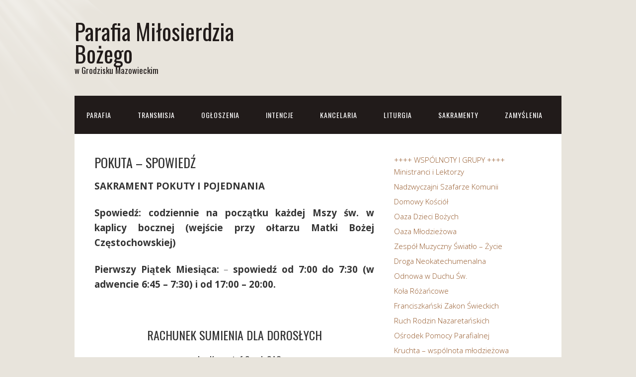

--- FILE ---
content_type: text/html; charset=UTF-8
request_url: http://parafia-mb.csd.pl/pokuta/
body_size: 10527
content:
<!DOCTYPE html>
<html lang="pl-PL">
<head>
<meta charset="UTF-8">
<link rel="profile" href="http://gmpg.org/xfn/11">
<title>POKUTA &#8211; SPOWIEDŹ &#8211; Parafia Miłosierdzia Bożego</title>
<meta name="viewport" content="width=device-width" />
<meta name="generator" content="WordPress 5.1.21" />
<link rel='dns-prefetch' href='//s.w.org' />
<link rel="alternate" type="application/rss+xml" title="Parafia Miłosierdzia Bożego &raquo; Kanał z wpisami" href="http://parafia-mb.csd.pl/feed/" />
<link rel="alternate" type="application/rss+xml" title="Parafia Miłosierdzia Bożego &raquo; Kanał z komentarzami" href="http://parafia-mb.csd.pl/comments/feed/" />
<link rel="pingback" href="http://parafia-mb.csd.pl/xmlrpc.php" />
		<script type="text/javascript">
			window._wpemojiSettings = {"baseUrl":"https:\/\/s.w.org\/images\/core\/emoji\/11.2.0\/72x72\/","ext":".png","svgUrl":"https:\/\/s.w.org\/images\/core\/emoji\/11.2.0\/svg\/","svgExt":".svg","source":{"concatemoji":"http:\/\/parafia-mb.csd.pl\/wp-includes\/js\/wp-emoji-release.min.js?ver=5.1.21"}};
			!function(e,a,t){var n,r,o,i=a.createElement("canvas"),p=i.getContext&&i.getContext("2d");function s(e,t){var a=String.fromCharCode;p.clearRect(0,0,i.width,i.height),p.fillText(a.apply(this,e),0,0);e=i.toDataURL();return p.clearRect(0,0,i.width,i.height),p.fillText(a.apply(this,t),0,0),e===i.toDataURL()}function c(e){var t=a.createElement("script");t.src=e,t.defer=t.type="text/javascript",a.getElementsByTagName("head")[0].appendChild(t)}for(o=Array("flag","emoji"),t.supports={everything:!0,everythingExceptFlag:!0},r=0;r<o.length;r++)t.supports[o[r]]=function(e){if(!p||!p.fillText)return!1;switch(p.textBaseline="top",p.font="600 32px Arial",e){case"flag":return s([55356,56826,55356,56819],[55356,56826,8203,55356,56819])?!1:!s([55356,57332,56128,56423,56128,56418,56128,56421,56128,56430,56128,56423,56128,56447],[55356,57332,8203,56128,56423,8203,56128,56418,8203,56128,56421,8203,56128,56430,8203,56128,56423,8203,56128,56447]);case"emoji":return!s([55358,56760,9792,65039],[55358,56760,8203,9792,65039])}return!1}(o[r]),t.supports.everything=t.supports.everything&&t.supports[o[r]],"flag"!==o[r]&&(t.supports.everythingExceptFlag=t.supports.everythingExceptFlag&&t.supports[o[r]]);t.supports.everythingExceptFlag=t.supports.everythingExceptFlag&&!t.supports.flag,t.DOMReady=!1,t.readyCallback=function(){t.DOMReady=!0},t.supports.everything||(n=function(){t.readyCallback()},a.addEventListener?(a.addEventListener("DOMContentLoaded",n,!1),e.addEventListener("load",n,!1)):(e.attachEvent("onload",n),a.attachEvent("onreadystatechange",function(){"complete"===a.readyState&&t.readyCallback()})),(n=t.source||{}).concatemoji?c(n.concatemoji):n.wpemoji&&n.twemoji&&(c(n.twemoji),c(n.wpemoji)))}(window,document,window._wpemojiSettings);
		</script>
		<style type="text/css">
img.wp-smiley,
img.emoji {
	display: inline !important;
	border: none !important;
	box-shadow: none !important;
	height: 1em !important;
	width: 1em !important;
	margin: 0 .07em !important;
	vertical-align: -0.1em !important;
	background: none !important;
	padding: 0 !important;
}
</style>
	<link rel='stylesheet' id='wp-block-library-css'  href='http://parafia-mb.csd.pl/wp-includes/css/dist/block-library/style.min.css?ver=5.1.21' type='text/css' media='all' />
<link rel='stylesheet' id='responsiveslides-css'  href='http://parafia-mb.csd.pl/wp-content/plugins/simple-responsive-slider/assets/css/responsiveslides.css?ver=5.1.21' type='text/css' media='all' />
<link rel='stylesheet' id='omega-style-css'  href='http://parafia-mb.csd.pl/wp-content/themes/church/style.css?ver=5.1.21' type='text/css' media='all' />
<script type='text/javascript' src='http://parafia-mb.csd.pl/wp-includes/js/jquery/jquery.js?ver=1.12.4'></script>
<script type='text/javascript' src='http://parafia-mb.csd.pl/wp-includes/js/jquery/jquery-migrate.min.js?ver=1.4.1'></script>
<script type='text/javascript' src='http://parafia-mb.csd.pl/wp-content/themes/church/js/tinynav.js?ver=5.1.21'></script>
<script type='text/javascript' src='http://parafia-mb.csd.pl/wp-content/plugins/simple-responsive-slider/assets/js/responsiveslides.min.js?ver=5.1.21'></script>
<link rel='https://api.w.org/' href='http://parafia-mb.csd.pl/wp-json/' />
<link rel="EditURI" type="application/rsd+xml" title="RSD" href="http://parafia-mb.csd.pl/xmlrpc.php?rsd" />
<link rel="wlwmanifest" type="application/wlwmanifest+xml" href="http://parafia-mb.csd.pl/wp-includes/wlwmanifest.xml" /> 
<link rel="canonical" href="http://parafia-mb.csd.pl/pokuta/" />
<link rel='shortlink' href='http://parafia-mb.csd.pl/?p=3098' />
<link rel="alternate" type="application/json+oembed" href="http://parafia-mb.csd.pl/wp-json/oembed/1.0/embed?url=http%3A%2F%2Fparafia-mb.csd.pl%2Fpokuta%2F" />
<link rel="alternate" type="text/xml+oembed" href="http://parafia-mb.csd.pl/wp-json/oembed/1.0/embed?url=http%3A%2F%2Fparafia-mb.csd.pl%2Fpokuta%2F&#038;format=xml" />
	<script type="text/javascript">
	jQuery(document).ready(function($) {
		$(function() {
			$(".rslides").responsiveSlides({
			  auto: true,             // Boolean: Animate automatically, true or false
			  speed: 500,            // Integer: Speed of the transition, in milliseconds
			  timeout: 4000,          // Integer: Time between slide transitions, in milliseconds
			  pager: false,           // Boolean: Show pager, true or false
			  nav: false,             // Boolean: Show navigation, true or false
			  random: false,          // Boolean: Randomize the order of the slides, true or false
			  pause: false,           // Boolean: Pause on hover, true or false
			  pauseControls: false,    // Boolean: Pause when hovering controls, true or false
			  prevText: "Back",   // String: Text for the "previous" button
			  nextText: "Next",       // String: Text for the "next" button
			  maxwidth: "980",           // Integer: Max-width of the slideshow, in pixels
			  navContainer: "",       // Selector: Where controls should be appended to, default is after the 'ul'
			  manualControls: "",     // Selector: Declare custom pager navigation
			  namespace: "rslides",   // String: Change the default namespace used
			  before: function(){},   // Function: Before callback
			  after: function(){}     // Function: After callback
			});
		});
	 });
	</script>
	<!-- <meta name="NextGEN" version="2.2.12" /> -->
	<!--[if lt IE 9]>
	<script src="http://parafia-mb.csd.pl/wp-content/themes/omega/js/html5.js" type="text/javascript"></script>
	<![endif]-->

<style type="text/css" id="custom-colors-css">h1.site-title a, .site-description, .entry-meta, .header-right { color: #211b1a; } .tinynav, .nav-primary .wrap, .omega-nav-menu li ul li:hover, .footer-widgets .wrap, button, input[type="button"], input[type="reset"], input[type="submit"] { background-color: #211b1a; } .site-footer .wrap, .omega-nav-menu li:hover, .omega-nav-menu li:hover ul { background-color: #050505; } .site-inner .entry-meta a, .site-inner .entry-content a, .entry-summary a, .pagination a, .site-inner .sidebar a { color: #925526; }</style>

<style type="text/css" id="custom-css"></style>
<link rel="icon" href="http://parafia-mb.csd.pl/wp-content/uploads/2015/08/cropped-jmilosierny-180x300-32x32.jpg" sizes="32x32" />
<link rel="icon" href="http://parafia-mb.csd.pl/wp-content/uploads/2015/08/cropped-jmilosierny-180x300-192x192.jpg" sizes="192x192" />
<link rel="apple-touch-icon-precomposed" href="http://parafia-mb.csd.pl/wp-content/uploads/2015/08/cropped-jmilosierny-180x300-180x180.jpg" />
<meta name="msapplication-TileImage" content="http://parafia-mb.csd.pl/wp-content/uploads/2015/08/cropped-jmilosierny-180x300-270x270.jpg" />
</head>
<body class="wordpress ltr child-theme y2026 m01 d22 h11 thursday logged-out custom-background singular singular-page singular-page-3098 page-template-default custom-colors" dir="ltr" itemscope="itemscope" itemtype="http://schema.org/WebPage">
<div class="site-container">
	<header id="header" class="site-header" role="banner" itemscope="itemscope" itemtype="http://schema.org/WPHeader"><div class="wrap"><div class="title-area"><h2 class="site-title" itemprop="headline"><a href="http://parafia-mb.csd.pl" title="Parafia Miłosierdzia Bożego" rel="home">Parafia Miłosierdzia Bożego</a></h2><h3 class="site-description"><span>w Grodzisku Mazowieckim</span></h3></div>	

	<aside class="header-right widget-area sidebar">
		
		
  	</aside><!-- .sidebar -->

</div></header><!-- .site-header --><nav id="navigation" class="nav-primary" role="navigation" itemscope="itemscope" itemtype="http://schema.org/SiteNavigationElement">	
	<div class="wrap"><a href="#" id="menu-icon" class="menu-icon"><span></span></a><ul id="menu-menu-1" class="menu omega-nav-menu menu-primary"><li id="menu-item-2047" class="menu-item menu-item-type-custom menu-item-object-custom menu-item-has-children first menu-item-2047"><a href="#">PARAFIA</a>
<ul class="sub-menu">
	<li id="menu-item-14" class="menu-item menu-item-type-custom menu-item-object-custom menu-item-home menu-item-14"><a href="http://parafia-mb.csd.pl/">AKTUALNOŚCI</a></li>
	<li id="menu-item-2065" class="menu-item menu-item-type-post_type menu-item-object-page menu-item-2065"><a href="http://parafia-mb.csd.pl/historia-parafii/">HISTORIA</a></li>
	<li id="menu-item-2758" class="menu-item menu-item-type-post_type menu-item-object-page menu-item-2758"><a href="http://parafia-mb.csd.pl/terytorium-parafii/">TERYTORIUM  PARAFII</a></li>
	<li id="menu-item-1589" class="menu-item menu-item-type-post_type menu-item-object-page menu-item-1589"><a href="http://parafia-mb.csd.pl/galleria/">GALERIE</a></li>
	<li id="menu-item-2744" class="menu-item menu-item-type-post_type menu-item-object-page menu-item-2744"><a href="http://parafia-mb.csd.pl/kontakt-4/">KONTAKT</a></li>
</ul>
</li>
<li id="menu-item-4395" class="menu-item menu-item-type-post_type menu-item-object-page menu-item-4395"><a href="http://parafia-mb.csd.pl/transmisja-on-line/">TRANSMISJA</a></li>
<li id="menu-item-2085" class="menu-item menu-item-type-custom menu-item-object-custom menu-item-has-children menu-item-2085"><a href="#">OGŁOSZENIA</a>
<ul class="sub-menu">
	<li id="menu-item-3668" class="menu-item menu-item-type-post_type menu-item-object-page menu-item-3668"><a href="http://parafia-mb.csd.pl/komunikaty-duszpasterskie/">KOMUNIKATY DUSZPASTERSKIE</a></li>
	<li id="menu-item-2055" class="menu-item menu-item-type-post_type menu-item-object-page menu-item-2055"><a href="http://parafia-mb.csd.pl/wizyta-duszpasterska-koleda-2/">WIZYTA &#8211; KOLĘDA</a></li>
</ul>
</li>
<li id="menu-item-4136" class="menu-item menu-item-type-post_type menu-item-object-page menu-item-4136"><a href="http://parafia-mb.csd.pl/intencje/">INTENCJE</a></li>
<li id="menu-item-101" class="menu-item menu-item-type-post_type menu-item-object-page menu-item-has-children menu-item-101"><a href="http://parafia-mb.csd.pl/kontakt/">KANCELARIA</a>
<ul class="sub-menu">
	<li id="menu-item-2053" class="menu-item menu-item-type-post_type menu-item-object-page menu-item-2053"><a href="http://parafia-mb.csd.pl/linki/">PORADNIA ŻYCIA RODZINNEGO</a></li>
</ul>
</li>
<li id="menu-item-18" class="menu-item menu-item-type-custom menu-item-object-custom menu-item-has-children menu-item-18"><a href="#">LITURGIA</a>
<ul class="sub-menu">
	<li id="menu-item-15" class="menu-item menu-item-type-post_type menu-item-object-page menu-item-15"><a href="http://parafia-mb.csd.pl/przykladowa-strona/">MSZE  ŚWIĘTE</a></li>
	<li id="menu-item-16" class="menu-item menu-item-type-post_type menu-item-object-page menu-item-16"><a href="http://parafia-mb.csd.pl/nabozenstwa-okresowe/">NABOŻEŃSTWA</a></li>
	<li id="menu-item-2811" class="menu-item menu-item-type-post_type menu-item-object-page menu-item-2811"><a href="http://parafia-mb.csd.pl/liturgia-dnia/">LITURGIA DNIA</a></li>
	<li id="menu-item-17" class="menu-item menu-item-type-post_type menu-item-object-page menu-item-17"><a href="http://parafia-mb.csd.pl/10-2/">POGRZEB</a></li>
</ul>
</li>
<li id="menu-item-84" class="menu-item menu-item-type-custom menu-item-object-custom current-menu-ancestor current-menu-parent menu-item-has-children menu-item-84"><a href="#">Sakramenty</a>
<ul class="sub-menu">
	<li id="menu-item-98" class="menu-item menu-item-type-post_type menu-item-object-page menu-item-98"><a href="http://parafia-mb.csd.pl/chrzest/">CHRZEST</a></li>
	<li id="menu-item-97" class="menu-item menu-item-type-post_type menu-item-object-page menu-item-97"><a href="http://parafia-mb.csd.pl/pierwsza-komunia/">PIERWSZA KOMUNIA ŚW.</a></li>
	<li id="menu-item-3100" class="menu-item menu-item-type-post_type menu-item-object-page current-menu-item page_item page-item-3098 current_page_item menu-item-3100"><a href="http://parafia-mb.csd.pl/pokuta/" aria-current="page">POKUTA – SPOWIEDŹ</a></li>
	<li id="menu-item-1800" class="menu-item menu-item-type-post_type menu-item-object-page menu-item-1800"><a href="http://parafia-mb.csd.pl/biermowanie-2/">BIERZMOWANIE</a></li>
	<li id="menu-item-4427" class="menu-item menu-item-type-post_type menu-item-object-page menu-item-4427"><a href="http://parafia-mb.csd.pl/posluga-chorym/">POSŁUGA CHORYM</a></li>
	<li id="menu-item-95" class="menu-item menu-item-type-post_type menu-item-object-page menu-item-95"><a href="http://parafia-mb.csd.pl/malzenstwo/">MAŁŻEŃSTWO</a></li>
</ul>
</li>
<li id="menu-item-4153" class="menu-item menu-item-type-post_type menu-item-object-page last menu-item-4153"><a href="http://parafia-mb.csd.pl/zamyslenia/">ZAMYŚLENIA</a></li>
</ul></div></nav><!-- .nav-primary -->	<div class="banner">
		<div class="wrap">
					</div><!-- .wrap -->
  	</div><!-- .banner -->
	<div class="site-inner">
		<div class="wrap"><main  class="content" id="content" role="main" itemprop="mainContentOfPage">
			<article id="post-3098" class="entry page publish author-admin post-3098" itemscope="itemscope" itemtype="http://schema.org/CreativeWork"><div class="entry-wrap">
			<header class="entry-header">	<h1 class="entry-title" itemprop="headline">POKUTA &#8211; SPOWIEDŹ</h1>
</header><!-- .entry-header -->		
	<div class="entry-content" itemprop="text">
<p style="text-align: justify;"><span style="font-size: 14pt;"><strong>SAKRAMENT POKUTY I POJEDNANIA</strong></span></p>
<p style="text-align: justify;"><span style="font-size: 14pt;"><strong>Spowiedź:</strong> <strong>codziennie na początku każdej Mszy św. w kaplicy bocznej (wejście przy ołtarzu Matki Bożej Częstochowskiej)<br />
</strong></span></p>
<p style="text-align: justify;"><span style="font-size: 14pt;"><strong>Pierwszy Piątek Miesiąca: </strong> – <strong>spowiedź od 7:00 do 7:30 (w adwencie 6:45 &#8211; 7:30) i od 17:00 – 20:00.</strong></span></p>
<h2 style="text-align: center;" align="center">&nbsp;</h2>
<h2 style="text-align: center;" align="center">RACHUNEK SUMIENIA DLA DOROSŁYCH</h2>
<h2 style="text-align: center;" align="center">&nbsp;&nbsp;&nbsp; <span style="font-size: 14pt;">ks. Krzysztof Syrek SAC&nbsp;</span></h2>
<h4><span style="font-size: 14pt;">Pytania wstępne</span></h4>
<ul>
<li><span style="font-size: 14pt;">Żałuję za popełnione zło?</span></li>
<li><span style="font-size: 14pt;">Mam stanąć przed Bogiem, który jest Miłością, a ile jest miłości we mnie?</span></li>
<li><span style="font-size: 14pt;">Bóg chce mnie uzdrowić. Czy jestem gotów przyjąć ten dar?</span></li>
<li><span style="font-size: 14pt;">Co zmieniło się od ostatniej spowiedzi? Może zapomniałem lub zataiłem ciężki grzech?</span></li>
<li><span style="font-size: 14pt;">Pokuta zobowiązuje do naprawienia wyrządzonego zła. Jak ją odprawiłem?</span></li>
<li><span style="font-size: 14pt;">Czy bliźni zauważyli moją poprawę po ostatniej spowiedzi?</span></li>
</ul>
<h2><span style="font-size: 14pt;">Dziesięć przykazań Bożych</span></h2>
<h4><span style="font-size: 14pt;">I przykazanie: Nie będziesz miał bogów cudzych przede Mną</span></h4>
<ul>
<li><span style="font-size: 14pt;">Bóg jest moim Ojcem. Ile jest we mnie z obrazu Boga?</span></li>
<li><span style="font-size: 14pt;">Czy pielęgnuję w sobie dar chrztu świętego?</span></li>
<li><span style="font-size: 14pt;">Każdego dnia wybieram pomiędzy wieloma wartościami. A na którym miejscu jest Bóg?</span></li>
<li><span style="font-size: 14pt;">Ile czasu poświęcam na rozmowę z Bogiem i słuchanie Go?</span></li>
<li><span style="font-size: 14pt;">Celem życia chrześcijanina jest zbawienie. Co przysłania mi ten cel?</span></li>
<li><span style="font-size: 14pt;">Jak rozwijam i pogłębiam dar wiary?</span></li>
<li><span style="font-size: 14pt;">Czy wątpię w prawdy wiary?</span></li>
<li><span style="font-size: 14pt;">Może niedbale czynię znak krzyża?</span></li>
<li><span style="font-size: 14pt;">Bóg zaprasza mnie do współpracy w budowaniu Królestwa Bożego. Jaka jest moja postawa wobec spotykanych ludzi?</span></li>
<li><span style="font-size: 14pt;">Czy unoszę się pychą?</span></li>
<li><span style="font-size: 14pt;">Jak wypełniam swoje obowiązki w pracy?</span></li>
<li><span style="font-size: 14pt;">Czy w życiu kieruję się nauką Jezusa?</span></li>
<li><span style="font-size: 14pt;">Człowiek rozwija się nieustannie. A moja wiara i wiedza religijna?</span></li>
</ul>
<h4><span style="font-size: 14pt;">II przykazanie: Nie będziesz brał imienia Pana Boga swego nadaremnie</span></h4>
<ul>
<li><span style="font-size: 14pt;">Imię Boga jest święte. Czy nie wymieniam go bez uszanowania, w gniewie i w żartach?</span></li>
<li><span style="font-size: 14pt;">Bluźnierstwo przeciw imieniu Bożemu i fałszywa przysięga jest grzechem. Czy szanuję imię mego Boga?</span></li>
<li><span style="font-size: 14pt;">Czasem proszę o coś Boga, składam przyrzeczenia, obietnice. Czy dotrzymuję składanych ślubów?</span></li>
<li><span style="font-size: 14pt;">Czy złorzeczę i przeklinam bliźnich?</span></li>
<li><span style="font-size: 14pt;">Boża opatrzność czuwa nade mną. Czy ulegam pokusie korzystania z wróżb i przepowiedni astrologów?</span></li>
<li><span style="font-size: 14pt;">Może poddaję się zwątpieniu?</span></li>
</ul>
<h4><span style="font-size: 14pt;">III przykazanie: Pamiętaj, abyś dzień święty święcił</span></h4>
<ul>
<li><span style="font-size: 14pt;">Jaki jest mój dzień święty?</span></li>
<li><span style="font-size: 14pt;">Czy w moim domu panuje świąteczna atmosfera?</span></li>
<li><span style="font-size: 14pt;">Jak często rozmawiam z domownikami na temat wiary?</span></li>
<li><span style="font-size: 14pt;">Jak zachowuję się wobec ludzi, którym grozi utrata wiary?</span></li>
<li><span style="font-size: 14pt;">Bóg mówi do mnie w czytaniach mszalnych. Czy słucham uważnie i zapamiętuję wskazania Boga z tekstów Pisma Świętego?</span></li>
<li><span style="font-size: 14pt;">Czy chętnie i punktualnie przychodzę na Mszę świętą?</span></li>
</ul>
<h4><span style="font-size: 14pt;">IV przykazanie: Czcij ojca swego i matkę swoją</span></h4>
<ul>
<li><span style="font-size: 14pt;">Bóg dał mi rodziców. Czy okazuję im szacunek, troszczę się o nich i modlę się za nich?</span></li>
<li><span style="font-size: 14pt;">Czy jestem wdzięczny moim rodzicom chrzestnym?</span></li>
<li><span style="font-size: 14pt;">Jak odnoszę się do rad rodziców?</span></li>
<li><span style="font-size: 14pt;">Czy na co dzień jestem uprzejmy i troszczę się o najbliższych?</span></li>
<li><span style="font-size: 14pt;">Ile czasu poświęcam dla rodziny?</span></li>
<li><span style="font-size: 14pt;">Mam obowiązek modlić się za najbliższych. Jak często to czynię?</span></li>
<li><span style="font-size: 14pt;">Czy jestem sprawiedliwy wobec dzieci?</span></li>
<li><span style="font-size: 14pt;">Czy interesuję się rozwojem moich dzieci, ich postępami w nauce?</span></li>
<li><span style="font-size: 14pt;">Czy staram się zapewnić dobry byt rodzinie?</span></li>
<li><span style="font-size: 14pt;">Jak traktuję swoje obowiązki wobec bliźnich i ojczyzny?</span></li>
<li><span style="font-size: 14pt;">Czy okazuję wdzięczność Bogu i ludziom?</span></li>
<li><span style="font-size: 14pt;">Jak często zapominam o imieninach i rocznicach najbliższych?</span></li>
</ul>
<h4><span style="font-size: 14pt;">V przykazanie: Nie zabijaj</span></h4>
<ul>
<li><span style="font-size: 14pt;">Bóg jest dawcą życia. Czy szanuję ten dar?</span></li>
<li><span style="font-size: 14pt;">Jaki mam pogląd na temat zabijania poczętych dzieci i uśmiercania ludzi chorych i starych?</span></li>
<li><span style="font-size: 14pt;">Gniew, pogarda, nienawiść i zemsta są grzechami przeciw życiu. Czy szkodzę sobie na zdrowiu przez picie alkoholu, palenie tytoniu, zażywanie narkotyków?</span></li>
<li><span style="font-size: 14pt;">Czy mam odwagę przeciwstawić się częstowaniu używkami nieletnich? A może sam im to proponuję?</span></li>
<li><span style="font-size: 14pt;">Wielu ludzi cierpi głód, a ja zapominam, że obżarstwo jest grzechem. Czy dbam o zdrowie swoje i bliskich przez dobre odżywianie i wypoczynek?</span></li>
<li><span style="font-size: 14pt;">Czy lekceważąc przepisy drogowe nie narażam na niebezpieczeństwo życia swojego i innych?</span></li>
<li><span style="font-size: 14pt;">Czy mam myśli samobójcze?</span></li>
<li><span style="font-size: 14pt;">Jezus w ewangelii pochwala troskę o chorych. Czy odwiedzam krewnych i znajomych, którzy chorują?</span></li>
<li><span style="font-size: 14pt;">Czy naśmiewam się z moich bliźnich, z ich nieszczęścia, choroby, kalectwa?</span></li>
</ul>
<h4><span style="font-size: 14pt;">VI i IX przykazanie: Nie cudzołóż; Nie pożądaj żony bliźniego twego&#8230;</span></h4>
<ul>
<li><span style="font-size: 14pt;">Jezus naucza, że grzechy te wynikają z pożądliwości serca. Czy z szacunkiem traktuję płciowość?</span></li>
<li><span style="font-size: 14pt;">Ciało ludzkie jest świątynią Ducha Świętego. Czy z należytym szacunkiem traktuję innych?</span></li>
<li><span style="font-size: 14pt;">Co myślę o nierozerwalności i świętości małżeństwa?</span></li>
<li><span style="font-size: 14pt;">Czy jestem przyczyną zgorszenia innych przez sposób ubierania się, dwuznaczne słowa, sprośne żarty?</span></li>
<li><span style="font-size: 14pt;">Czy czytam książki, czasopisma, oglądam filmy o treści erotycznej?</span></li>
<li><span style="font-size: 14pt;">Czy ze skromnością kształtuję swoją wyobraźnię pragnienia?</span></li>
<li><span style="font-size: 14pt;">Czy popełniam uczynki nieczyste samotnie lub z drugą osobą?</span></li>
<li><span style="font-size: 14pt;">Czy jako chrześcijanin szanuję dziewictwo i czystość przedmałżeńską?</span></li>
</ul>
<h4><span style="font-size: 14pt;">VII i X przykazanie: Nie kradnij; &#8230; ani żadnej rzeczy, która jego jest</span></h4>
<ul>
<li><span style="font-size: 14pt;">Czy ukradłem coś?</span></li>
<li><span style="font-size: 14pt;">Czy skradzione rzeczy zwróciłem?</span></li>
<li><span style="font-size: 14pt;">Czy zazdroszczę innym posiadanych przez nich rzeczy?</span></li>
<li><span style="font-size: 14pt;">Czy szanuję własność cudzą i społeczną?</span></li>
<li><span style="font-size: 14pt;">Czy szanuję pracę innych?</span></li>
<li><span style="font-size: 14pt;">Czy kupuję coś pochodzącego z kradzieży?</span></li>
<li><span style="font-size: 14pt;">Czy aprobuję lub jestem obojętny wobec aktów wandalizmu?</span></li>
<li><span style="font-size: 14pt;">Jak wywiązuję się ze zobowiązań podatkowych?</span></li>
<li><span style="font-size: 14pt;">Czy łatwo pożyczam od innych i nie zwracam im tego?</span></li>
<li><span style="font-size: 14pt;">Bóg daje mi czas. Jak korzystam z tego daru?</span></li>
<li><span style="font-size: 14pt;">Ile czasu marnuję przed telewizorem?</span></li>
</ul>
<h4><span style="font-size: 14pt;">VIII przykazanie: Nie mów fałszywego świadectwa przeciw bliźniemu twemu</span></h4>
<ul>
<li><span style="font-size: 14pt;">Jezus mówi, że będziemy sądzeni z każdego słowa. Jak traktuję wypowiadane przez siebie słowa?</span></li>
<li><span style="font-size: 14pt;">Czy plotkuję? Czy jestem wścibski i wypytuję innych o sprawy osobiste?</span></li>
<li><span style="font-size: 14pt;">Pan Jezus naucza, że ojcem kłamstwa jest szatan. Czy jestem prawdomówny?</span></li>
<li><span style="font-size: 14pt;">Czy dotrzymuję tajemnic?</span></li>
<li><span style="font-size: 14pt;">Czy dobrze mówię o innych?</span></li>
<li><span style="font-size: 14pt;">Czy rzetelnie udzielam informacji?</span></li>
<li><span style="font-size: 14pt;">Czy sięgam po plotkarskie gazety, słucham takich programów?</span></li>
<li><span style="font-size: 14pt;">Czy potrafię się cieszyć z sukcesów bliźnich i pochwalić ich?</span></li>
<li><span style="font-size: 14pt;">Czy szanuję prawo innych osób do własnego zdania?</span></li>
</ul>
<h2><span style="font-size: 14pt;">Przykazania kościelne</span></h2>
<h4><span style="font-size: 14pt;">I Przykazanie: W niedziele i święta nakazane uczestniczyć we Mszy świętej i powstrzymać się od prac niekoniecznych?</span></h4>
<ul>
<li><span style="font-size: 14pt;">Czy w każdą niedzielę chodzę na Mszę świętą?</span></li>
<li><span style="font-size: 14pt;">Czy zawsze przychodzę na nią punktualnie?</span></li>
<li><span style="font-size: 14pt;">Bóg mówi do mnie przez Pismo Święte, a jaka jest moja modlitwa?</span></li>
<li><span style="font-size: 14pt;">Czy uczestniczę aktywnie we Mszy świętej?</span></li>
<li><span style="font-size: 14pt;">Które z dobrych uczynków minionego tygodnia złożyłem Bogu w ofierze Mszy świętej?</span></li>
<li><span style="font-size: 14pt;">Czy jako rodzic daję moim dzieciom przykład chrześcijańskiego życia?</span></li>
<li><span style="font-size: 14pt;">Wiele spraw mam do załatwienia. Czy podejmuję w dniu świętym prace, które mogłem wykonać w tygodniu, a zaniedbałem je z lenistwa?</span></li>
</ul>
<h4><span style="font-size: 14pt;">II przykazanie: Przynajmniej raz w roku przystąpić do sakramentu pokuty</span></h4>
<ul>
<li><span style="font-size: 14pt;">Bóg jest moim Ojcem. Czy chętnie i z ufnością korzystam z Jego miłosierdzia?</span></li>
<li><span style="font-size: 14pt;">Czy przygotowuję się do sakramentu pokuty z miłości do Boga i Kościoła?</span></li>
<li><span style="font-size: 14pt;">Czy potrafię przebaczyć komuś, kto wyrządził mi krzywdę?</span></li>
<li><span style="font-size: 14pt;">Czy moje przystępowanie do sakramentów świętych jest uzależnione od nastrojów i humorów?</span></li>
</ul>
<h4><span style="font-size: 14pt;">III przykazanie: Przynajmniej raz w roku w okresie wielkanocnym przyjąć komunię świętą</span></h4>
<ul>
<li><span style="font-size: 14pt;">Do komunii świętej mogę przystąpić tylko w stanie łaski uświęcającej! Czy nie przyjąłem komunii świętej świętokradzko?</span></li>
<li><span style="font-size: 14pt;">Jak odnoszę się do tajemnicy Chrystusa obecnego w Eucharystii?</span></li>
<li><span style="font-size: 14pt;">Czy dziękuję Bogu za Jego dary i rozwijam swoje talenty?</span></li>
</ul>
<h4><span style="font-size: 14pt;">IV przykazanie: Zachować nakazane posty i wstrzemięźliwość od pokarmów mięsnych, a w okresach pokuty powstrzymywać się od udziału w zabawach</span></h4>
<ul>
<li><span style="font-size: 14pt;">Wolna wola jest darem Boga. Czy potrafię panować nad słabościami mego ciała?</span></li>
</ul>
<h4><span style="font-size: 14pt;">V przykazanie: Troszczyć się o potrzeby wspólnoty Kościoła</span></h4>
<ul>
<li><span style="font-size: 14pt;">Czy moja wiara uzdalnia mnie do troski o braci i siostry w wierze?</span></li>
<li><span style="font-size: 14pt;">Czy okazuję wdzięczność Bogu i ludziom?</span></li>
<li><span style="font-size: 14pt;">Czy chętnie angażuję się w różne akcje parafialne?</span></li>
</ul>
	
	</div>
		</div></article>				
	</main><!-- .content -->
			
	<aside id="sidebar" class="sidebar sidebar-primary widget-area" role="complementary" itemscope itemtype="http://schema.org/WPSideBar">	
				<section id="nav_menu-2" class="widget widget-1 even widget-first widget_nav_menu"><div class="widget-wrap"><div class="menu-wspolnoty-i-grupy-container"><ul id="menu-wspolnoty-i-grupy" class="menu"><li id="menu-item-2271" class="menu-item menu-item-type-custom menu-item-object-custom menu-item-has-children first menu-item-2271"><a>++++ WSPÓLNOTY  I  GRUPY ++++</a>
<ul class="sub-menu">
	<li id="menu-item-1580" class="menu-item menu-item-type-post_type menu-item-object-page menu-item-1580"><a href="http://parafia-mb.csd.pl/ministranci-i-lektorzy/">Ministranci  i  Lektorzy</a></li>
	<li id="menu-item-2162" class="menu-item menu-item-type-post_type menu-item-object-page menu-item-2162"><a href="http://parafia-mb.csd.pl/nadzwyczjni-szafarze-komunii-swietej/">Nadzwyczajni Szafarze Komunii</a></li>
	<li id="menu-item-1574" class="menu-item menu-item-type-post_type menu-item-object-page menu-item-1574"><a href="http://parafia-mb.csd.pl/domowy-kosciol/">Domowy  Kościół</a></li>
	<li id="menu-item-2960" class="menu-item menu-item-type-post_type menu-item-object-page menu-item-2960"><a href="http://parafia-mb.csd.pl/oaza-dzieci-bozych/">Oaza  Dzieci  Bożych</a></li>
	<li id="menu-item-1581" class="menu-item menu-item-type-post_type menu-item-object-page menu-item-1581"><a href="http://parafia-mb.csd.pl/oaza-mlodziezowa/">Oaza  Młodzieżowa</a></li>
	<li id="menu-item-1582" class="menu-item menu-item-type-post_type menu-item-object-page menu-item-1582"><a href="http://parafia-mb.csd.pl/oazowy-zespol-muzyczny/">Zespół  Muzyczny Światło &#8211; Życie</a></li>
	<li id="menu-item-1575" class="menu-item menu-item-type-post_type menu-item-object-page menu-item-1575"><a href="http://parafia-mb.csd.pl/droga-neokatechumenalna/">Droga  Neokatechumenalna</a></li>
	<li id="menu-item-1583" class="menu-item menu-item-type-post_type menu-item-object-page menu-item-1583"><a href="http://parafia-mb.csd.pl/odnowa-w-duchu-sw/">Odnowa  w  Duchu  Św.</a></li>
	<li id="menu-item-1888" class="menu-item menu-item-type-post_type menu-item-object-page menu-item-1888"><a href="http://parafia-mb.csd.pl/kola-rozancowe-2/">Koła   Różańcowe</a></li>
	<li id="menu-item-1576" class="menu-item menu-item-type-post_type menu-item-object-page menu-item-1576"><a href="http://parafia-mb.csd.pl/franciszkanski-zakon-swieckich/">Franciszkański  Zakon  Świeckich</a></li>
	<li id="menu-item-1596" class="menu-item menu-item-type-post_type menu-item-object-page menu-item-1596"><a href="http://parafia-mb.csd.pl/ruch-rodzin-nazaretanskich/">Ruch  Rodzin  Nazaretańskich</a></li>
	<li id="menu-item-1602" class="menu-item menu-item-type-post_type menu-item-object-page menu-item-1602"><a href="http://parafia-mb.csd.pl/osrodek-pomocy-parafialnej/">Ośrodek  Pomocy  Parafialnej</a></li>
	<li id="menu-item-4453" class="menu-item menu-item-type-post_type menu-item-object-page menu-item-4453"><a href="http://parafia-mb.csd.pl/kruchta-wspolnota-mlodziezowa/">Kruchta &#8211; wspólnota młodzieżowa</a></li>
	<li id="menu-item-1584" class="menu-item menu-item-type-post_type menu-item-object-page last menu-item-1584"><a href="http://parafia-mb.csd.pl/rada-duszpasterska-i-ekonomiczna/">Rady:  Duszpast.  i Ekonomiczna</a></li>
</ul>
</li>
</ul></div></div></section><section id="media_image-118" class="widget widget-2 odd widget_media_image"><div class="widget-wrap"><h4 class="widget-title">Święty Antoni Wielki, opat</h4><div style="width: 210px" class="wp-caption alignnone"><img width="200" height="300" src="http://parafia-mb.csd.pl/wp-content/uploads/2026/01/ChatGPT-Image-10-sty-2026-14_00_48-200x300.png" class="image wp-image-7195  attachment-medium size-medium" alt="" style="max-width: 100%; height: auto;" srcset="http://parafia-mb.csd.pl/wp-content/uploads/2026/01/ChatGPT-Image-10-sty-2026-14_00_48-200x300.png 200w, http://parafia-mb.csd.pl/wp-content/uploads/2026/01/ChatGPT-Image-10-sty-2026-14_00_48-768x1152.png 768w, http://parafia-mb.csd.pl/wp-content/uploads/2026/01/ChatGPT-Image-10-sty-2026-14_00_48-683x1024.png 683w, http://parafia-mb.csd.pl/wp-content/uploads/2026/01/ChatGPT-Image-10-sty-2026-14_00_48.png 1024w" sizes="(max-width: 200px) 100vw, 200px" /><p class="wp-caption-text">Święty Antoni Wielki (Opat), egipski pustelnik i ojciec monastycyzmu, jest patronem zwierząt (zwłaszcza świń), chorych psychicznie, cierpiących na zarazę i pożary, a także szpitali, żebraków, skórników (przemysł skórzany) oraz zakonów pustelniczych.</p></div></div></section><section id="media_image-112" class="widget widget-3 even widget_media_image"><div class="widget-wrap"><h4 class="widget-title">Św Józef Sebastian Pelczar, biskup</h4><div style="width: 210px" class="wp-caption alignnone"><img width="200" height="300" src="http://parafia-mb.csd.pl/wp-content/uploads/2026/01/Św-Józef-Sebastian-Pelczar-ChatGPT-Image-16-sty-2026-23_52_41-200x300.png" class="image wp-image-7218  attachment-medium size-medium" alt="" style="max-width: 100%; height: auto;" srcset="http://parafia-mb.csd.pl/wp-content/uploads/2026/01/Św-Józef-Sebastian-Pelczar-ChatGPT-Image-16-sty-2026-23_52_41-200x300.png 200w, http://parafia-mb.csd.pl/wp-content/uploads/2026/01/Św-Józef-Sebastian-Pelczar-ChatGPT-Image-16-sty-2026-23_52_41-768x1152.png 768w, http://parafia-mb.csd.pl/wp-content/uploads/2026/01/Św-Józef-Sebastian-Pelczar-ChatGPT-Image-16-sty-2026-23_52_41-683x1024.png 683w, http://parafia-mb.csd.pl/wp-content/uploads/2026/01/Św-Józef-Sebastian-Pelczar-ChatGPT-Image-16-sty-2026-23_52_41.png 1024w" sizes="(max-width: 200px) 100vw, 200px" /><p class="wp-caption-text">Jest patronem trzeźwości, chorych, ubogich i emigrantów, Zgromadzenia Służebnic Najświętszego Serca Jezusowego(sióstr sercanek).</p></div></div></section><section id="media_image-120" class="widget widget-4 odd widget_media_image"><div class="widget-wrap"><h4 class="widget-title">Św Mariusz, męczennik</h4><div style="width: 210px" class="wp-caption alignnone"><img width="200" height="300" src="http://parafia-mb.csd.pl/wp-content/uploads/2026/01/Św-Mariusz-męczennik-ChatGPT-Image-17-sty-2026-00_08_42-200x300.png" class="image wp-image-7223  attachment-medium size-medium" alt="" style="max-width: 100%; height: auto;" srcset="http://parafia-mb.csd.pl/wp-content/uploads/2026/01/Św-Mariusz-męczennik-ChatGPT-Image-17-sty-2026-00_08_42-200x300.png 200w, http://parafia-mb.csd.pl/wp-content/uploads/2026/01/Św-Mariusz-męczennik-ChatGPT-Image-17-sty-2026-00_08_42-768x1152.png 768w, http://parafia-mb.csd.pl/wp-content/uploads/2026/01/Św-Mariusz-męczennik-ChatGPT-Image-17-sty-2026-00_08_42-683x1024.png 683w, http://parafia-mb.csd.pl/wp-content/uploads/2026/01/Św-Mariusz-męczennik-ChatGPT-Image-17-sty-2026-00_08_42.png 1024w" sizes="(max-width: 200px) 100vw, 200px" /><p class="wp-caption-text">Jest patronem rodzin chrześcijańskich, osób prześladowanych za wiarę, a także symbolem odwagi i wierności.</p></div></div></section><section id="media_image-122" class="widget widget-5 even widget_media_image"><div class="widget-wrap"><h4 class="widget-title">Św Sebastian, męczennik</h4><div style="width: 210px" class="wp-caption alignnone"><img width="200" height="300" src="http://parafia-mb.csd.pl/wp-content/uploads/2026/01/Św-Sebastian-ChatGPT-Image-16-sty-2026-23_50_33-200x300.png" class="image wp-image-7220  attachment-medium size-medium" alt="" style="max-width: 100%; height: auto;" srcset="http://parafia-mb.csd.pl/wp-content/uploads/2026/01/Św-Sebastian-ChatGPT-Image-16-sty-2026-23_50_33-200x300.png 200w, http://parafia-mb.csd.pl/wp-content/uploads/2026/01/Św-Sebastian-ChatGPT-Image-16-sty-2026-23_50_33-768x1152.png 768w, http://parafia-mb.csd.pl/wp-content/uploads/2026/01/Św-Sebastian-ChatGPT-Image-16-sty-2026-23_50_33-683x1024.png 683w, http://parafia-mb.csd.pl/wp-content/uploads/2026/01/Św-Sebastian-ChatGPT-Image-16-sty-2026-23_50_33.png 1024w" sizes="(max-width: 200px) 100vw, 200px" /><p class="wp-caption-text">Jest patronem inwalidów wojennych, chorych na choroby zakaźne, kamieniarzy, łuczników, myśliwych, ogrodników, rusznikarzy, strażników, strzelców, rannych i żołnierzy.</p></div></div></section><section id="media_image-123" class="widget widget-6 odd widget_media_image"><div class="widget-wrap"><h4 class="widget-title">Św Agnieszka, dziewica i męczennica</h4><div style="width: 210px" class="wp-caption alignnone"><img width="200" height="300" src="http://parafia-mb.csd.pl/wp-content/uploads/2026/01/Św-Agnieszka-ChatGPT-Image-16-sty-2026-23_46_59-200x300.png" class="image wp-image-7216  attachment-medium size-medium" alt="" style="max-width: 100%; height: auto;" srcset="http://parafia-mb.csd.pl/wp-content/uploads/2026/01/Św-Agnieszka-ChatGPT-Image-16-sty-2026-23_46_59-200x300.png 200w, http://parafia-mb.csd.pl/wp-content/uploads/2026/01/Św-Agnieszka-ChatGPT-Image-16-sty-2026-23_46_59-768x1152.png 768w, http://parafia-mb.csd.pl/wp-content/uploads/2026/01/Św-Agnieszka-ChatGPT-Image-16-sty-2026-23_46_59-683x1024.png 683w, http://parafia-mb.csd.pl/wp-content/uploads/2026/01/Św-Agnieszka-ChatGPT-Image-16-sty-2026-23_46_59.png 1024w" sizes="(max-width: 200px) 100vw, 200px" /><p class="wp-caption-text">Jest patronką dzieci, panien (młodych dziewic), narzeczonych i ogrodników, tradycja przypisuje jej opiekę nad osobami poszukującymi dziewictwa i miłości. </p></div></div></section><section id="media_image-124" class="widget widget-7 even widget-last widget_media_image"><div class="widget-wrap"><h4 class="widget-title">Św Franciszek Salezy, biskup i doktor Kościoła</h4><div style="width: 210px" class="wp-caption alignnone"><img width="200" height="300" src="http://parafia-mb.csd.pl/wp-content/uploads/2026/01/Św-Franciszek-Salezy-ChatGPT-Image-16-sty-2026-23_48_50-200x300.png" class="image wp-image-7217  attachment-medium size-medium" alt="" style="max-width: 100%; height: auto;" srcset="http://parafia-mb.csd.pl/wp-content/uploads/2026/01/Św-Franciszek-Salezy-ChatGPT-Image-16-sty-2026-23_48_50-200x300.png 200w, http://parafia-mb.csd.pl/wp-content/uploads/2026/01/Św-Franciszek-Salezy-ChatGPT-Image-16-sty-2026-23_48_50-768x1152.png 768w, http://parafia-mb.csd.pl/wp-content/uploads/2026/01/Św-Franciszek-Salezy-ChatGPT-Image-16-sty-2026-23_48_50-683x1024.png 683w, http://parafia-mb.csd.pl/wp-content/uploads/2026/01/Św-Franciszek-Salezy-ChatGPT-Image-16-sty-2026-23_48_50.png 1024w" sizes="(max-width: 200px) 100vw, 200px" /><p class="wp-caption-text">Jest patronem dziennikarzy, pisarzy, poetów, mediów (zwłaszcza katolickich), uczonych, a także zakonów wizytek i salezjanów/salezjanek.</p></div></div></section>		  	</aside><!-- .sidebar -->
</div>	</div><!-- .site-inner -->
	<footer id="footer" class="site-footer" role="contentinfo" itemscope="itemscope" itemtype="http://schema.org/WPFooter"><div class="wrap"><div class="footer-content footer-insert"><p class="copyright">Copyright &#169; 2026 Parafia Miłosierdzia Bożego.</p>

<p class="credit"><a class="child-link" href="https://themehall.com/free-responsive-church-theme-wordpress" title="Church WordPress Theme">Church</a> WordPress Theme by themehall.com</p></div></div></footer><!-- .site-footer --></div><!-- .site-container -->
<!-- ngg_resource_manager_marker --><script type='text/javascript' src='http://parafia-mb.csd.pl/wp-includes/js/wp-embed.min.js?ver=5.1.21'></script>
</body>
</html>